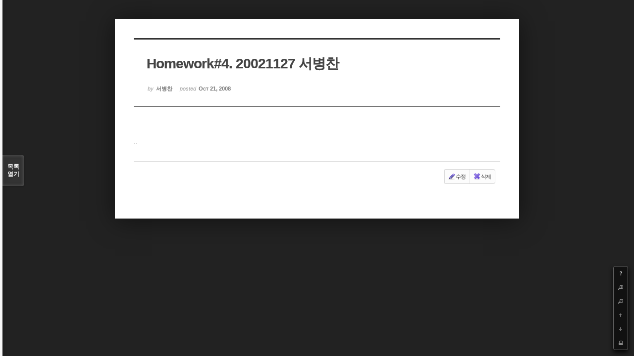

--- FILE ---
content_type: text/html; charset=UTF-8
request_url: https://cmse.postech.ac.kr/index.php?mid=lecture_numerical&sort_index=readed_count&order_type=desc&page=11&document_srl=1709&listStyle=viewer
body_size: 18263
content:
<!DOCTYPE html>
<html lang="ko">
<head>
<!-- META -->
<meta charset="utf-8">
<meta name="generator" content="Rhymix">
<meta http-equiv="X-UA-Compatible" content="IE=edge">
<meta name="csrf-token" content="" />
<!-- TITLE -->
<title>cmse.postech.ac.kr - Homework#4. 20021127 서병찬</title>
<!-- CSS -->
<link rel="stylesheet" href="/files/cache/assets/compiled/cc0b7fe2411e11dac9551e2976fdea8fc23f914e.rhymix.less.min.css?20201130172653" />
<link rel="stylesheet" href="/common/js/plugins/ui/jquery-ui.min.css?20200829234310" />
<link rel="stylesheet" href="/modules/board/skins/sketchbook5/css/board.css?20130220110530" />
<!--[if lt IE 9]><link rel="stylesheet" href="/modules/board/skins/sketchbook5/css/ie8.css?20130220110530" />
<![endif]-->
<!--[if IE 8]><link rel="stylesheet" href="/modules/board/skins/sketchbook5/css/ie8_wh.css" />
<![endif]-->
<link rel="stylesheet" href="/modules/board/skins/sketchbook5/css/print.css?20130220110530" media="print" />
<link rel="stylesheet" href="/modules/board/skins/sketchbook5/css/jquery.mCustomScrollbar.css?20130220110530" />
<!-- JS -->
<script src="/common/js/jquery-2.2.4.min.js?20200829234310"></script>
<script src="/files/cache/assets/minified/rhymix.min.js?20201130172653"></script>
<script src="/modules/board/tpl/js/board.js?20200829234310"></script>
<!-- RSS -->
<!-- ICONS AND OTHER LINKS -->
<link rel="canonical" href="https://cmse.postech.ac.kr/lecture_numerical/1709" /><link rel="shortcut icon" href="/files/attach/xeicon/favicon.ico?20130219214046" /><!-- OTHER HEADERS -->
<style type="text/css">
.bd,.bd input,.bd textarea,.bd select,.bd button,.bd table{font-family:'Segoe UI',Meiryo,'나눔고딕',NanumGothic,ng,'맑은 고딕','Malgun Gothic','돋움',Dotum,AppleGothic,sans-serif}
.bd em,.bd .color{color:#333333;}
.bd .shadow{text-shadow:1px 1px 1px ;}
.bd .bolder{color:#333333;text-shadow:2px 2px 4px ;}
.bd .bg_color{background-color:#333333;}
.bd .bg_f_color{background-color:#333333;background:-moz-linear-gradient(#FFF -50%,#333333 50%);background:-webkit-linear-gradient(#FFF -50%,#333333 50%);background:linear-gradient(to bottom,#FFF -50%,#333333 50%);}
.bd .border_color{border-color:#333333;}
.bd .bx_shadow{ -webkit-box-shadow:0 0 2px ;box-shadow:0 0 2px ;}
.viewer_with.on:before{background-color:#333333;box-shadow:0 0 2px #333333;}
#bd_zine.zine li:first-child,#bd_lst.common_notice tr:first-child td{margin-top:2px;border-top:1px solid #DDD}
</style>
<style type="text/css">
body{margin:0;padding:3% 0;background:#222;}
#bd .rd_trb,#trackback{display:none}
#nc_container{display:none}
</style><!-- COMMON JS VARIABLES -->
<script>
	var default_url = "https://cmse.postech.ac.kr/";
	var current_url = "https://cmse.postech.ac.kr/?mid=lecture_numerical&sort_index=readed_count&order_type=desc&page=11&document_srl=1709&listStyle=viewer";
	var request_uri = "https://cmse.postech.ac.kr/";
	var current_lang = xe.current_lang = "ko";
	var current_mid = "lecture_numerical";
	var http_port = null;
	var https_port = null;
	var enforce_ssl = true;
	var cookies_ssl = false;
	var ssl_actions = [];
	var xeVid = null;
</script>
</head>
<!-- BODY START -->
<body>
<!-- PAGE CONTENT -->
<!--#JSPLUGIN:ui-->
<script type="text/javascript">//<![CDATA[
var lang_type = 'ko';
var default_style = 'viewer';
var bdBubble,lstViewer,loginNo,bdFiles_type,bdImg_opt,bdImg_link,rd_nav_side;
var loginLang = '로그인 하시겠습니까?';
var loginUrl = '/index.php?mid=lecture_numerical&sort_index=readed_count&order_type=desc&page=11&document_srl=1709&listStyle=viewer&act=dispMemberLoginForm';
var loginNo = 1;
var bdImg_link = 0;
var rd_nav_side = 0;
//]]></script>
<div id="viewer" class="white viewer_style rd_nav_blk">
	<div id="bd" class="bd  use_bubble">
		<div id="rd_ie" class="ie8_only"><i class="tl"></i><i class="tc"></i><i class="tr"></i><i class="ml"></i><i class="mr"></i><i class="bl"></i><i class="bc"></i><i class="br"></i></div>
		<div class="rd rd_nav_style2 clear" style="padding:;">
	
	<div class="rd_hd clear" style="" data-url="https://cmse.postech.ac.kr/lecture_numerical/1709">
		
				
		<div class="blog v" style="text-align:;;">
			<div class="top_area ngeb np_18px" style="text-align:">
															</div>
			<h1 class="font ngeb" style=";-webkit-animation-name:rd_h1_v;-moz-animation-name:rd_h1_v;animation-name:rd_h1_v;">Homework#4. 20021127 서병찬</h1>						<div class="btm_area ngeb np_18px" style="text-align:"> 
								<span><small>by </small><b>서병찬</b></span>				<span title="2008.10.21 02:49"><small>posted </small><b class="date">Oct 21, 2008</b></span>															</div>
		</div>		
				
				
				
				
				<div class="rd_nav_side m_no">
			<div class="rd_nav img_tx fr m_btn_wrp">
	<div class="help bubble left m_no">
		<a class="text" href="#" onclick="jQuery(this).next().fadeToggle();return false">?</a>
		<div class="wrp">
			<div class="speech">
				<h4>단축키</h4>
				<p><strong><b class="ui-icon ui-icon-arrow-1-w"><span class="blind">Prev</span></b></strong>이전 문서</p>
				<p><strong><b class="ui-icon ui-icon-arrow-1-e"><span class="blind">Next</span></b></strong>다음 문서</p>
				<p><strong>ESC</strong>닫기</p>			</div>
			<i class="edge"></i>
			<i class="ie8_only bl"></i><i class="ie8_only br"></i>
		</div>
	</div>	<a class="tg_btn2 bubble m_no" href="#bd_font" title="글꼴 선택"><b>가</b><span class="arrow down"></span></a>	<a class="font_plus bubble" href="#" title="크게"><b class="ui-icon ui-icon-zoomin">+</b></a>
	<a class="font_minus bubble" href="#" title="작게"><b class="ui-icon ui-icon-zoomout">-</b></a>
		<a class="back_to bubble m_no" href="#bd" title="위로"><b class="ui-icon ui-icon-arrow-1-n">Up</b></a>
	<a class="back_to bubble m_no" href="#rd_end_1709" title="(목록) 아래로"><b class="ui-icon ui-icon-arrow-1-s">Down</b></a>
	<a class="comment back_to bubble if_viewer m_no" href="#comment" title="댓글로 가기"><b class="ui-icon ui-icon-comment">Comment</b></a>
	<a class="print_doc bubble m_no this" href="/index.php?mid=lecture_numerical&amp;sort_index=readed_count&amp;order_type=desc&amp;page=11&amp;document_srl=1709&amp;listStyle=viewer" title="인쇄"><b class="ui-icon ui-icon-print">Print</b></a>			</div>		</div>			</div>
	
		
	<div class="rd_body clear">
		
				
				
				<!--BeforeDocument(1709,0)--><div class="document_1709_0 xe_content">..</div><!--AfterDocument(1709,0)-->				
					</div>
	
	<div class="rd_ft">
		
				
		<div id="prev_next" class="clear">
					</div>		
				
						
				
				
		<div class="rd_ft_nav clear">
						
						
			<div class="rd_nav img_tx fr m_btn_wrp">
												<a class="edit" href="/index.php?mid=lecture_numerical&amp;sort_index=readed_count&amp;order_type=desc&amp;page=11&amp;document_srl=1709&amp;listStyle=viewer&amp;act=dispBoardWrite"><i class="ico_16px write"></i>수정</a>
				<a class="edit" href="/index.php?mid=lecture_numerical&amp;sort_index=readed_count&amp;order_type=desc&amp;page=11&amp;document_srl=1709&amp;listStyle=viewer&amp;act=dispBoardDelete"><i class="ico_16px delete"></i>삭제 </a>
							</div>					</div>
	</div>
	
		
	</div>
<hr id="rd_end_1709" class="rd_end clear" />		<div id="viewer_lst" class="">
			<button type="button" id="viewer_lst_tg" class="ngeb bg_color">목록<br /><span class="tx_open">열기</span><span class="tx_close">닫기</span></button>
			<h3 class="ui_font">Articles</h3>
			<div id="viewer_lst_scroll">
				<ul>
					<li>
						<a class="clear" href="/index.php?mid=lecture_numerical&amp;sort_index=readed_count&amp;order_type=desc&amp;page=11&amp;document_srl=1661&amp;listStyle=viewer">
														<span class="tl">HW3_이지산</span>
							<span class="meta"><strong>이지산</strong>2008.09.30 03:51</span>
						</a>
					</li><li>
						<a class="clear" href="/index.php?mid=lecture_numerical&amp;sort_index=readed_count&amp;order_type=desc&amp;page=11&amp;document_srl=1913&amp;listStyle=viewer">
														<span class="tl">HW#4_정혁재</span>
							<span class="meta"><strong>정혁재</strong>2009.09.21 23:41</span>
						</a>
					</li><li>
						<a class="clear" href="/index.php?mid=lecture_numerical&amp;sort_index=readed_count&amp;order_type=desc&amp;page=11&amp;document_srl=133145&amp;listStyle=viewer">
														<span class="tl">[HW#9] 하헌진</span>
							<span class="meta"><strong>하헌진</strong>2014.05.27 05:39</span>
						</a>
					</li><li>
						<a class="clear" href="/index.php?mid=lecture_numerical&amp;sort_index=readed_count&amp;order_type=desc&amp;page=11&amp;document_srl=1680&amp;listStyle=viewer">
														<span class="tl">HW4_이정훈</span>
							<span class="meta"><strong>이정훈</strong>2008.10.07 02:15</span>
						</a>
					</li><li>
						<a class="clear" href="/index.php?mid=lecture_numerical&amp;sort_index=readed_count&amp;order_type=desc&amp;page=11&amp;document_srl=1378&amp;listStyle=viewer">
														<span class="tl">숙제#7 상미분방정식 20031206 윤대원</span>
							<span class="meta"><strong>윤대원</strong>2006.11.16 17:56</span>
						</a>
					</li><li>
						<a class="clear" href="/index.php?mid=lecture_numerical&amp;sort_index=readed_count&amp;order_type=desc&amp;page=11&amp;document_srl=1554&amp;listStyle=viewer">
														<span class="tl">HW#6_김기수</span>
							<span class="meta"><strong>김기수</strong>2007.11.08 01:49</span>
						</a>
					</li><li>
						<a class="clear" href="/index.php?mid=lecture_numerical&amp;sort_index=readed_count&amp;order_type=desc&amp;page=11&amp;document_srl=133017&amp;listStyle=viewer">
														<span class="tl">[midterm] 김용민</span>
							<span class="meta"><strong>angbeat</strong>2014.04.29 08:09</span>
						</a>
					</li><li>
						<a class="clear" href="/index.php?mid=lecture_numerical&amp;sort_index=readed_count&amp;order_type=desc&amp;page=11&amp;document_srl=4093&amp;listStyle=viewer">
														<span class="tl">[공지] 과제 등록시 유의사항 外</span>
							<span class="meta"><strong>kimkikid</strong>2013.09.09 20:15</span>
						</a>
					</li><li>
						<a class="clear" href="/index.php?mid=lecture_numerical&amp;sort_index=readed_count&amp;order_type=desc&amp;page=11&amp;document_srl=3999&amp;listStyle=viewer">
														<span class="tl">[HW#2] 임석재</span>
							<span class="meta"><strong>임석재</strong>2013.09.05 20:44</span>
						</a>
					</li><li>
						<a class="clear" href="/index.php?mid=lecture_numerical&amp;sort_index=readed_count&amp;order_type=desc&amp;page=11&amp;document_srl=2072&amp;listStyle=viewer">
														<span class="tl">HW 2 과제</span>
							<span class="meta"><strong>도인환</strong>2012.09.11 10:49</span>
						</a>
					</li><li>
						<a class="clear" href="/index.php?mid=lecture_numerical&amp;sort_index=readed_count&amp;order_type=desc&amp;page=11&amp;document_srl=1721&amp;listStyle=viewer">
														<span class="tl">HW6_이정훈</span>
							<span class="meta"><strong>이정훈</strong>2008.11.06 02:12</span>
						</a>
					</li><li>
						<a class="clear" href="/index.php?mid=lecture_numerical&amp;sort_index=readed_count&amp;order_type=desc&amp;page=11&amp;document_srl=1340&amp;listStyle=viewer">
														<span class="tl">수치적분-20031206윤대원</span>
							<span class="meta"><strong>윤대원</strong>2006.11.01 17:52</span>
						</a>
					</li><li>
						<a class="clear" href="/index.php?mid=lecture_numerical&amp;sort_index=readed_count&amp;order_type=desc&amp;page=11&amp;document_srl=1624&amp;listStyle=viewer">
														<span class="tl">hw2 - 20061272이승석</span>
							<span class="meta"><strong>이승석</strong>2008.09.14 09:54</span>
						</a>
					</li><li>
						<a class="clear" href="/index.php?mid=lecture_numerical&amp;sort_index=readed_count&amp;order_type=desc&amp;page=11&amp;document_srl=1942&amp;listStyle=viewer">
														<span class="tl">숙제6번 및 중간 숙제에 대한 질문있습니다.<b>1</b></span>
							<span class="meta"><strong>김영광</strong>2009.10.08 20:06</span>
						</a>
					</li><li>
						<a class="clear" href="/index.php?mid=lecture_numerical&amp;sort_index=readed_count&amp;order_type=desc&amp;page=11&amp;document_srl=133681&amp;listStyle=viewer">
														<span class="tl">[HW#4]조규봉</span>
							<span class="meta"><strong>조규봉</strong>2015.03.31 00:00</span>
						</a>
					</li><li>
						<a class="clear" href="/index.php?mid=lecture_numerical&amp;sort_index=readed_count&amp;order_type=desc&amp;page=11&amp;document_srl=1616&amp;listStyle=viewer">
														<span class="tl">HW1 _ 이지산</span>
							<span class="meta"><strong>이지산</strong>2008.09.10 23:52</span>
						</a>
					</li><li>
						<a class="clear" href="/index.php?mid=lecture_numerical&amp;sort_index=readed_count&amp;order_type=desc&amp;page=11&amp;document_srl=1711&amp;listStyle=viewer">
														<span class="tl">HW5 _ 이지산</span>
							<span class="meta"><strong>이지산</strong>2008.10.21 04:18</span>
						</a>
					</li><li>
						<a class="clear" href="/index.php?mid=lecture_numerical&amp;sort_index=readed_count&amp;order_type=desc&amp;page=11&amp;document_srl=134033&amp;listStyle=viewer">
														<span class="tl">[HW#8] 설동혁</span>
							<span class="meta"><strong>설동혁</strong>2015.05.19 00:44</span>
						</a>
					</li><li>
						<a class="clear" href="/index.php?mid=lecture_numerical&amp;sort_index=readed_count&amp;order_type=desc&amp;page=11&amp;document_srl=1484&amp;listStyle=viewer">
														<span class="tl">1장숙제</span>
							<span class="meta"><strong>김기수</strong>2007.09.17 21:20</span>
						</a>
					</li><li>
						<a class="clear" href="/index.php?mid=lecture_numerical&amp;sort_index=readed_count&amp;order_type=desc&amp;page=11&amp;document_srl=1412&amp;listStyle=viewer">
														<span class="tl">[1차 final_term] Darken&#039;s Uphill Diffusion</span>
							<span class="meta"><strong>송양희</strong>2006.12.12 01:40</span>
						</a>
					</li>				</ul>
			</div>
			<div id="viewer_pn" class="bd_pg clear">
								 
				<a href="/index.php?mid=lecture_numerical&amp;sort_index=readed_count&amp;order_type=desc&amp;page=6&amp;document_srl=1709&amp;listStyle=viewer">6</a>								 
				<a href="/index.php?mid=lecture_numerical&amp;sort_index=readed_count&amp;order_type=desc&amp;page=7&amp;document_srl=1709&amp;listStyle=viewer">7</a>								 
				<a href="/index.php?mid=lecture_numerical&amp;sort_index=readed_count&amp;order_type=desc&amp;page=8&amp;document_srl=1709&amp;listStyle=viewer">8</a>								 
				<a href="/index.php?mid=lecture_numerical&amp;sort_index=readed_count&amp;order_type=desc&amp;page=9&amp;document_srl=1709&amp;listStyle=viewer">9</a>								 
				<a href="/index.php?mid=lecture_numerical&amp;sort_index=readed_count&amp;order_type=desc&amp;page=10&amp;document_srl=1709&amp;listStyle=viewer">10</a>								<strong class="this">11</strong> 
												 
				<a href="/index.php?mid=lecture_numerical&amp;sort_index=readed_count&amp;order_type=desc&amp;page=12&amp;document_srl=1709&amp;listStyle=viewer">12</a>								 
				<a href="/index.php?mid=lecture_numerical&amp;sort_index=readed_count&amp;order_type=desc&amp;page=13&amp;document_srl=1709&amp;listStyle=viewer">13</a>								 
				<a href="/index.php?mid=lecture_numerical&amp;sort_index=readed_count&amp;order_type=desc&amp;page=14&amp;document_srl=1709&amp;listStyle=viewer">14</a>								 
				<a href="/index.php?mid=lecture_numerical&amp;sort_index=readed_count&amp;order_type=desc&amp;page=15&amp;document_srl=1709&amp;listStyle=viewer">15</a>							</div>			<button type="button" class="tg_close2">X</button>
		</div>			<div id="install_ng2">
		<button type="button" class="tg_blur2"></button><button class="tg_close2">X</button>
		<h3>나눔글꼴 설치 안내</h3><br />
		<h4>이 PC에는 <b>나눔글꼴</b>이 설치되어 있지 않습니다.</h4>
		<p>이 사이트를 <b>나눔글꼴</b>로 보기 위해서는<br /><b>나눔글꼴</b>을 설치해야 합니다.</p>
		<a class="do btn_img" href="http://hangeul.naver.com" target="_blank"><span class="tx_ico_chk">✔</span> 설치</a>
		<a class="btn_img no close" href="#">취소</a>
		<button type="button" class="tg_blur2"></button>
	</div>	<p class="blind">Designed by sketchbooks.co.kr / sketchbook5 board skin</p>
</div>
<div class="fontcheckWrp">
	<div class="blind">
		<p id="fontcheck_ng3" style="font-family:'나눔고딕',NanumGothic,monospace,Verdana !important">Sketchbook5, 스케치북5</p>
		<p id="fontcheck_ng4" style="font-family:monospace,Verdana !important">Sketchbook5, 스케치북5</p>
	</div>	<div class="blind">
		<p id="fontcheck_np1" style="font-family:'나눔손글씨 펜','Nanum Pen Script',np,monospace,Verdana !important">Sketchbook5, 스케치북5</p>
		<p id="fontcheck_np2" style="font-family:monospace,Verdana !important">Sketchbook5, 스케치북5</p>
	</div> 
</div></div><!-- ETC -->
<div id="rhymix_waiting" class="wfsr" data-message="서버에 요청 중입니다. 잠시만 기다려 주십시오..."></div><div id="rhymix_alert"></div>
<div id="rhymix_debug_panel"></div>
<div id="rhymix_debug_button"></div>
<!-- BODY JS -->
<script src="/files/cache/js_filter_compiled/d046d1841b9c79c545b82d3be892699d.ko.compiled.js?20201130173128"></script>
<script src="/files/cache/js_filter_compiled/1bdc15d63816408b99f674eb6a6ffcea.ko.compiled.js?20201130173128"></script>
<script src="/files/cache/js_filter_compiled/9b007ee9f2af763bb3d35e4fb16498e9.ko.compiled.js?20201130173128"></script>
<script src="/addons/autolink/autolink.js?20200829234310"></script>
<script src="/common/js/plugins/ui/jquery-ui.min.js?20200829234310"></script>
<script src="/common/js/plugins/ui/rx_datepicker.js?20200829234310"></script>
<script src="/modules/board/skins/sketchbook5/js/board.js?20130220110530"></script>
<script src="/modules/board/skins/sketchbook5/js/viewer.js?20130220110530"></script>
<script src="/modules/board/skins/sketchbook5/js/jquery.mousewheel.min.js?20130220110530"></script>
<script src="/modules/board/skins/sketchbook5/js/jquery.mCustomScrollbar.min.js?20130220110530"></script>
</body>
</html>


--- FILE ---
content_type: text/css
request_url: https://cmse.postech.ac.kr/modules/board/skins/sketchbook5/css/board.css?20130220110530
body_size: 62013
content:
@charset "utf-8";
/* Reset */
.bd,.bd input,.bd textarea,.bd select,.bd button,.bd table{font-size:12px;line-height:1.5}
.bd{color:#444}
.bd em{font-style:normal}
.bd a{text-decoration:none;color:#333;-ms-transition:all .4s;-moz-transition:all .4s;-webkit-transition:all .4s;transition:all .4s;*cursor:pointer}
.bd a:hover{text-decoration:underline;color:#000}
.bd fieldset{margin:0;padding:0;border:0}
.bd label{cursor:pointer}
.fl{float:left}
.fr{float:right}
.bd,.bd .clear{display:block;position:relative;clear:both;*zoom:1}
.bd .clear:after{content:"";display:block;clear:both}
.bd hr.clear{margin:0;border:0;*border:1px solid transparent;*margin:-.8em 0}
.blind{overflow:hidden;position:absolute;top:0;left:0;width:0;height:0;padding:0;font-size:0;line-height:0}
.bd_tb{width:100%;border:0;border-spacing:0;*border-collapse:collapse}

/* Common */
/* Button, Form, Select, Textarea */
.bd .btn,.bd textarea,.bd .itx,.exForm input{-ms-transition:border .4s,background .4s;-moz-transition:border .4s,background .4s;-webkit-transition:border .4s,background .4s;transition:border .4s,background .4s;*zoom:1}
.bd button{padding:0;border:0;background:none;cursor:pointer}
.bd .btn,.bd .btn_img,.exForm input[type=button]{display:inline-block;position:relative;margin:1px;padding:5px 20px;background:#F3F3F3 url(../img/ie/btn.png) repeat-x;background:-moz-linear-gradient(top,#FFF,#F3F3F3);background:-webkit-gradient(linear,0% 0%,0% 100%,from(#FFF),to(#F3F3F3));background:linear-gradient(to bottom,#FFF 0%,#F3F3F3 100%);border:1px solid;border-color:#CCC #C6C6C6 #C3C3C3 #CCC;border-radius:3px;line-height:16px;white-space:nowrap;cursor:pointer;text-decoration:none !important;text-align:center;text-shadow:0 1px 0 #FFF;-webkit-box-shadow:inset 0 0 1px 1px #FFF,0 1px 1px rgba(0,0,0,.1);box-shadow:inset 0 0 1px 1px #FFF,0 1px 1px rgba(0,0,0,.1);*display:inline;*zoom:1}
.bd .btn_img{padding:5px 15px 5px 10px;font-size:11px;border-color:#CCC;background:#FCFCFC;letter-spacing:-1px;-webkit-box-shadow:none;box-shadow:none}
.bd .btn_img.no{padding:5px 18px}
.bd .btn.blue{font-weight:bold;color:#FFF;text-shadow:0 1px 0 #000;border-color:#669 !important;-webkit-box-shadow:0 1px 1px rgba(0,0,0,.1);box-shadow:0 1px 1px rgba(0,0,0,.1);background:#55B url(../img/ie/btn_blue.gif) repeat-x;background:-moz-linear-gradient(top,#77C,#55B);background:-webkit-gradient(linear,0% 0%,0% 100%,from(#77C),to(#55B));background:linear-gradient(to bottom,#77C 0%,#55B 100%)}
.bd .btn:hover,.bd .btn:focus,.bd .btn_img:hover,.bd .btn_img:focus{border-color:#AAA;-webkit-box-shadow:0 1px 4px #CCC;box-shadow:0 1px 4px #CCC}
.bd .itx,.exForm input,.bd select{display:inline-block;padding:4px;background:#FAFAFA;border-radius:3px;border:1px solid;border-color:#BBB #DDD #DDD #BBB}
.bd .itx,.exForm input{margin:1px}
.bd .itx{height:18px;line-height:18px}
.bd .itx_wrp{position:relative}
.bd .itx_wrp label{position:absolute;top:-1px;left:8px;cursor:pointer;*top:10px}
.bd textarea{margin:0;padding:0;overflow:auto;border:1px solid;border-color:#CCC #DDD #DDD #CCC;border-radius:3px;-webkit-box-shadow:inset 1px 1px 3px #EEE;box-shadow:inset 1px 1px 3px #EEE}
.bd .itx:hover,.bd .itx:focus,.exForm input:hover,.exForm input:focus,.bd textarea:hover,.bd textarea:focus{background-color:#FFF;border-color:#AAA}
/* Bg */
.bd .bg_f_f9{background:#F9F9F9 url(../img/ie/bg_f_f9.gif) repeat-x;background:-moz-linear-gradient(top,#FFF,#F9F9F9);background:-webkit-gradient(linear,0% 0%,0% 100%,from(#FFF),to(#F9F9F9));background:linear-gradient(to bottom,#FFF 0%,#F9F9F9 100%)}
/* Arrow */
.bd .arrow{display:inline-block;margin:1px 3px;border-left:3px solid transparent;border-right:3px solid transparent;*height:3px;*vertical-align:middle}
.bd .arrow.up{border-bottom:3px solid #666}
.bd .arrow.down{border-top:3px solid #666}
/* Icon */
.bd .ico_16px,.bd .ico_24px,.bd .ico_32px,.bd .ico_sns,.bd .ui-icon{display:inline-block;width:16px;height:16px;overflow:hidden;font-size:0;line-height:0;vertical-align:top;text-indent:-100px;-ms-transition:all .3s;-moz-transition:all .3s;-webkit-transition:all .3s;transition:all .3s;*text-indent:0}
.bd.hover_effect a:hover .ico_16px,.bd.hover_effect a:focus .ico_16px,.bd.hover_effect a:hover .ico_24px,.bd.hover_effect a:focus .ico_24px,.bd.hover_effect a:hover .ico_sns,.bd.hover_effect a:focus .ico_sns,.bd.hover_effect a:hover .ui-icon,.bd.hover_effect a:focus .ui-icon{-ms-transform:rotate(360deg);-moz-transform:rotate(360deg);-webkit-transform:rotate(360deg);transform:rotate(360deg)}
.bd .ico_16px{background-image:url(../img/white/ico_16px.png);background-repeat:no-repeat}
.bd .ico_16px.reply{background-position:0 -32px}
.bd .ico_16px.search{background-position:0 -64px}
.bd .ico_16px.write{background-position:0 -96px}
.bd .ico_16px.setup{background-position:0 -128px}
.bd .ico_16px.delete{background-position:0 -160px}
.bd .ico_16px.re{background-position:0 -192px}
.bd .ico_16px.home{background-position:0 -224px}
.bd .ico_16px.facebook{background-position:0 -256px}
.bd .ico_16px.twitter{background-position:0 -288px}
.bd .ico_16px.me2day{background-position:0 -320px}
.bd .ico_16px.yozm{background-position:0 -352px}
.bd .ico_16px.list{background-position:0 -384px}
.bd .ico_16px.re,.bd .ico_16px.facebook,.bd .ico_16px.twitter,.bd .ico_16px.me2day,.bd .ico_16px.yozm{background-image:url(../img/white/ico_16px.png) !important}
.bd .ico_24px{width:24px;height:24px;background-image:url(../img/ico_24px.png)}
.bd .ico_32px{width:32px;height:32px;background-image:url(../img/white/ico_32px.png)}
.bd .ico_32px.deco2{background-position:0 -64px}
.bd .ico_sns{width:29px;height:29px;margin:1px;background-image:url(../img/sns.png)}
.bd .ico_sns.facebook{background-position:0 -29px}
.bd .ico_sns.me2day{background-position:0 -58px}
.bd .ico_sns.yozm{background-position:0 -87px}
.bd .ico_sns.kakao{background-position:0 -116px}
/* Jquery UI */
.bd .ui-icon{background-image:url(../../../../../common/js/plugins/ui/images/ui-icons_888888_256x240.png)}
/* Toggle */
.tg_cnt2{display:none}
.tg_blur2,.blur{position:absolute;top:0;left:0;border:0;background:none;width:1px;height:1px;overflow:hidden}
.bd .tg_close2{position:absolute;top:0;right:10px;border:0;background:transparent;font:20px Tahoma;color:#999;cursor:pointer}
/* Bubble */
.bubble{position:relative}
.bubble .wrp{display:none;position:absolute;left:50%;bottom:100%;z-index:100;margin:8px 0;font-size:11px;background:#FFF;border:1px solid #999;border-radius:5px;white-space:nowrap;-webkit-box-shadow:1px 1px 3px rgba(0,0,0,.2);box-shadow:1px 1px 3px rgba(0,0,0,.2);*text-decoration:none}
.bubble .speech{display:block;padding:3px 6px;font-weight:normal;line-height:1.5em;text-decoration:none}
.bubble .edge{display:block;position:absolute;bottom:-6px;left:50%;width:9px;height:6px;margin-left:-5px;background-image:url(../img/white/edge.png);background-repeat:no-repeat}
.bubble.right .wrp{top:0;left:100%;bottom:auto;margin:0 8px}
.bubble.right .edge{top:50%;left:-1px;bottom:auto;width:6px;height:9px;margin-top:-5px;background-position:0 -32px}
.bubble.btm .wrp{top:100%;bottom:auto}
.bubble.btm .edge{top:-6px;bottom:auto;background-position:0 -64px}
.bubble.left .wrp,.rd_nav_side .wrp{top:0;right:100%;bottom:auto;left:auto;margin:0 8px}
.bubble.left .edge,.rd_nav_side .edge{top:50%;right:-6px;bottom:auto;left:auto;width:6px;height:9px;margin-top:-5px;background-position:0 -96px}
/* Menu */
.bd .img_tx a{font-size:11px;line-height:16px;letter-spacing:-1px;text-decoration:none;*cursor:pointer}
/* Text Image */
.bd .tx_ico_chk{display:inline-block;padding:0 3px;font:bold 12px/10px Arial;color:#77A;-webkit-box-shadow:0 4px 5px -4px #669;box-shadow:0 4px 5px -4px #669}
.bd .tx_ico_circ{display:inline-block;width:1.2em;height:1.2em;border-radius:2em;line-height:1.2em;text-align:center;text-decoration:none !important;color:#FFF;opacity:.75}
.bd .tx_ico_circ:hover{opacity:1}
/* Font */
.fontcheckWrp p{float:left;font-size:72px}
.bd.ui_font,.bd .ui_font,.no_img,.tx_ico_circ{font-family:'Segoe UI',Meiryo,'나눔고딕',NanumGothic,ng,'맑은 고딕','Malgun Gothic',Tahoma,AppleGothic,sans-serif}
.bd.tahoma,.bd .tahoma{font-family:Tahoma,AppleGothic,sans-serif}
.bd.ng,.bd .ng{font-family:'나눔고딕',NanumGothic,ng,Tahoma,AppleGothic,sans-serif}
.bd.window_font,.bd .window_font{font-family:'Segoe UI',Meiryo,'맑은 고딕','Malgun Gothic',Tahoma,AppleGothic,sans-serif}
.bd .ngeb{font-weight:bold;font-family:'Segoe UI',Meiryo,'나눔고딕 ExtraBold','NanumGothic ExtraBold',ngeb,'맑은 고딕','Malgun Gothic','나눔고딕',NanumGothic,ng,'Trebuchet MS','돋움',dotum,AppleGothic,sans-serif;*font-family:'나눔고딕 ExtraBold','NanumGothic ExtraBold','맑은 고딕','Malgun Gothic','나눔고딕',NanumGothic,ng,'Trebuchet MS'}
.bd .nmeb{font-weight:bold;font-family:'나눔명조 ExtraBold','NanumMyeongjo ExtraBold',nmeb,'나눔명조',NanumMyeongjo,nm,'Times New Roman',Times,serif}
.bd .np{font-family:'Nanum Pen Script','나눔손글씨 펜',np,'휴먼편지체','Times New Roman',Times,serif}
/* NanumPen */
.use_np .np{font-size:1.3em}
.use_np .np .np_18px,.use_np .np.np_18px{font-size:1.5em}
.use_np .rd_hd .board .np h1{font-weight:normal}

/* Header */
.bd_hd{padding:3px 0 15px}
.small_lst_btn .bd_hd{padding-right:82px}
.small_lst_btn.select_lst_cloud .bd_hd{padding-right:105px}
/* Breadcrumb */
.bd_bc{font-size:11px;color:#999}
.bd_bc a{display:inline-block;padding:0 4px;color:#444}
.bd_bc em{font-weight:bold}
/* Setting */
.bd_set a{float:left;padding:1px 6px;font-size:11px;line-height:16px;text-decoration:none !important;color:#555}
.bd_set a b{margin-right:1px}
.bd_set .bg_f_f9{min-width:55px;margin:-3px 0 -3px 18px;padding:3px 14px 3px 11px;border-width:1px;border-style:solid;border-color:#DDD #CCC #BBB #D6D6D6;border-radius:3px;letter-spacing:-1px;text-align:center;color:#666;text-shadow:0 1px 0 #FFF;-webkit-box-shadow:0 1px 1px rgba(0,0,0,.1);box-shadow:0 1px 1px rgba(0,0,0,.1)}
.bd_set em{position:relative;top:1px;font:bold 13px/1em Arial}
.bd_set .font_select{position:relative}
.bd_set .font_select b{font-size:14px;font-family:"Times New Roman",Times,serif;position:relative\9;top:1px\9}
.bd_set .font_select #bd_font{right:0;left:auto;top:30px\9}
.bd_set .iCheck{margin:0;vertical-align:middle}
#viewer_with{margin-right:12px}
#viewer_with strong{font-weight:normal}
#viewer_with.on:before{content:"";display:block;position:absolute;bottom:0px;left:4px;width:95%;height:2px;opacity:.7}
#viewer_with em{display:none;filter:alpha(opacity=70);opacity:.7}
#viewer_with.on em{display:inline-block}
#viewer_with .wrp{width:226px;white-space:normal;text-align:center}
.bd_font{position:relative;margin:-3px 0 -3px 18px;font-size:11px;line-height:22px}
.bd .bd_font a{text-decoration:none}
.bd_font .select{display:inline-block;width:84px;height:22px;border:1px solid #CCC;border-radius:3px;background:#FFF;*cursor:pointer}
.bd_font b{padding:0 4px 0 6px;font:bold 12px 'Times New Roman',Times,serif}
.bd_font strong{font-weight:normal}
.bd_font .arrow{position:absolute;top:10px;right:4px}
#bd_font{display:none;position:absolute;z-index:20;top:24px;left:1px;width:84px;background:#FFF}
#bd_font ul{list-style:none;margin:0;padding:0}
#bd_font li{position:relative;margin:-1px;padding-left:18px;border:1px solid #DDD;line-height:20px;*zoom:1}
#bd_font li:hover{z-index:30;border-color:#CCC;background:#F6F6F6}
#bd_font a{float:none;padding:0;-webkit-box-shadow:none;box-shadow:none}
#bd_font em{display:none;position:absolute;top:0;left:5px;font:11px Arial}
#bd_font .on em{display:block}
#install_ng2{display:none;position:absolute;top:50px;left:50%;z-index:100;width:280px;margin-left:-151px;padding:30px;border:1px solid #CCC;border-radius:8px;text-align:center;background:#FFF;-webkit-box-shadow:0 0 6px rgba(0,0,0,.1);box-shadow:0 0 6px rgba(0,0,0,.1)}
#install_ng2 a{margin:3px}
#install_ng2 p{padding:15px 0}
#install_ng2 b{font-size:1.1em;color:#2AAE1E}
#install_ng2 .close{padding:5px 20px;background:#FFF}
/* Title */
.bd_tl{float:left;margin:4px 16px 28px;text-shadow:0 1px 0 rgba(0,0,0,.05);*padding-bottom:24px}
.bd_tl h1,.bd_tl h2{margin:0;padding:0 20px;font-size:16px;line-height:22px}
.bd_tl a{float:left;text-decoration:none;color:#555}
.bd_tl i{display:block;position:absolute;top:0;left:0;width:12px;height:22px;border-radius:2px}
.bd_tl h2{margin-top:2px;font-size:11px;line-height:11px;color:#888}
.bd_tl h2 i{height:12px;filter:alpha(opacity=70);opacity:.7}
/* Search */
#faq_srch{display:none;float:left;margin:2px 1px 20px;padding:2px;background:#FAFAFA;border:1px solid #CCC;border-radius:5px;-webkit-box-shadow:0 1px 1px rgba(0,0,0,.1);box-shadow:0 1px 1px rgba(0,0,0,.1);*height:36px}
#faq_srch .itx_wrp{width:50%}
#faq_srch.m_srch .itx_wrp{width:100%}
#faq_srch .itx{width:100%;height:22px;background:#FFF}
#faq_srch .select{width:auto}
#faq_srch select{padding:1px 0;background:none;border:0}
#faq_srch .btn{height:32px;margin-left:13px}
#faq_srch.clear{display:block;float:none;margin-bottom:30px;padding:25px;border-radius:8px}
#faq_srch.clear .itx_wrp{width:100%}
/* List Style */
.cnb_n_list{position:relative}
.small_lst_btn .cnb_n_list{position:static}
.lst_btn{position:absolute;top:8px;right:10px;background:#FFF}
.small_lst_btn .lst_btn{top:0;right:0}
.small_lst_btn1 .lst_btn{display:none}
.lst_btn ul{list-style:none;margin:0;padding:0}
.lst_btn li{float:left}
.lst_btn a{display:block;margin-left:-1px;padding:6px;border:1px solid #BBB;opacity:.5;filter:alpha(opacity=50);background-image:url(../img/blank.gif);*text-decoration:none !important}
.small_lst_btn .lst_btn a{padding:5px}
.lst_btn li:first-child a{border-radius:3px 0 0 3px;*margin:0}
.lst_btn li:last-child a{border-radius:0 3px 3px 0}
.lst_btn a:hover,.lst_btn a:focus,.lst_btn .on a{-webkit-box-shadow:0 0 5px rgba(0,0,0,.2);box-shadow:0 0 5px rgba(0,0,0,.2);filter:alpha(opacity=100);opacity:1}
.lst_btn b{display:block;overflow:hidden;width:11px;height:0;padding-top:11px;background:url(../img/white/list_style.png) no-repeat}
.lst_btn .zine b{background-position:-11px 0}
.lst_btn .gall b{background-position:-22px 0}
.lst_btn .cloud b{background-position:-33px 0}

/* Category List */
.bd_cnb{position:relative}
.bd_cnb ul{list-style:none;margin:0;padding:0}
.bd_cnb li{float:left;position:relative}
.bd_cnb a{display:block;text-decoration:none !important;white-space:nowrap;*zoom:1}
.bd_cnb .a1{position:relative;height:23px;margin:1px;padding:3px 10px;font-weight:bold;color:#777;border:1px dashed transparent;line-height:23px}
.bd_cnb .a1.on,.bd_cnb .a1:hover,.bd_cnb .a1:focus{border:1px dashed #888;border-radius:100% 70%;background:#FFF;color:#333;text-shadow:0 1px 0 rgba(0,0,0,.1)}
.bd_cnb .a1:active,.bd_cnb .a1.on{border:1px solid;border-color:#BBB #888 #777 #AAA;-webkit-box-shadow:inset -1px -1px 2px #FFF,inset 1px 1px 3px rgba(0,0,0,.1),1px 1px 3px rgba(0,0,0,.1);box-shadow:inset -1px -1px 2px #FFF,inset 1px 1px 3px rgba(0,0,0,.1),1px 1px 3px rgba(0,0,0,.1)}
.bd_cnb .a1.on{margin:1px 0;padding:3px 11px}
.bd_cnb .a1.on:before{content:"";display:block;position:absolute;top:-2px;left:-2px;width:100%;height:100%;padding:1px;border:1px solid;border-color:#CCC #BBB #AAA;border-radius:80% 100%}
.bd_cnb ul ul{display:none;position:absolute;white-space:nowrap}
.bd_cnb .li2{float:none;display:inline-block;margin:0 6px}
.bd_cnb .li2 a{color:#888}
.bd_cnb .li2.on a,.bd_cnb .li2 a:hover,.bd_cnb .li2 a:focus{font-weight:bold;color:#222}
.bd_cnb small,.cTab small{padding-left:1px;font:10px Tahoma;color:#777}
#cnbMore{visibility:hidden;float:right}
#cnbMore a{margin:7px 0px 7px 5px;padding:1px 1px 0;border:1px solid;border-color:#AAA;border-radius:4px;background:#FFF;line-height:16px}
#cnbMore i{-moz-transition:none;-webkit-transition:none;transition:none}
.bd_cnb .hidden{display:none}
.bd_cnb.open .hidden{display:block;visibility:visible}
/* Gradation Style */
.bd_cnb{margin:0 1px 1px;padding:0 0 0 58px;border:1px solid #DDD;border-radius:5px;background:#FFF;-webkit-box-shadow:0 1px 1px #AAA;box-shadow:0 1px 1px #AAA}
.bd_cnb .bg_f_f9{overflow:hidden;height:33px;padding:3px 90px 3px 11px;border-left:1px solid #CCC;border-radius:4px;-webkit-box-shadow:-1px 0 2px #DDD;box-shadow:-1px 0 2px #DDD}
.bd_cnb.open .bg_f_f9{height:auto}
.select_lst_cloud .bd_cnb .bg_f_f9{padding-right:114px}
.if_lst_btn .bd_cnb .bg_f_f9{padding-right:5px}
.bd_cnb .bubble:after{content:"";display:block;clear:both}
.bd_cnb a.home{position:absolute;top:0;left:0;width:64px;height:100%;*min-height:39px}
.bd_cnb i.home{position:absolute;top:50%;left:50%;margin:-8px -11px}
#bdCnb ul.wrp{bottom:26px;left:-5px;z-index:10;padding:5px;font-size:11px}
#bdCnb ul.flip{top:28px;right:-8px;bottom:auto;left:auto;white-space:normal;text-align:center}
#bdCnb ul.wrp .edge{display:block;position:absolute;left:0;bottom:-8px;width:100%;height:8px;background:url(../img/white/edge.png) no-repeat 24px 0}
#bdCnb ul.flip .edge{top:-6px;left:5px;background-position:50% -64px}
/* Tab Style */
.bd .cTab{position:relative;margin:0 1px 40px;padding:0;border-bottom:1px solid #AAA}
.bd .cTab li{float:left;list-style:none;margin-right:-1px;border:1px solid #DDD;border-top:0;border-bottom:0;background:#FDFDFD}
.bd .cTab li.on{margin:-1px 0 -1px 1px;border:1px solid #AAA;border-top:0;border-bottom:1px solid #FFF;background:transparent}
.bd .cTab li.home{margin-left:0}
.bd .cTab li a{position:relative;top:-1px;border-top:1px solid #DDD;float:left;height:25px;line-height:25px;padding:0 20px;color:#888;text-decoration:none}
.bd .cTab li.on a{padding-top:1px;font-weight:bold;color:#000;border-top:1px solid #AAA}
.bd .cTab ul{display:none;position:absolute;bottom:-30px;left:0;overflow:hidden;margin:0;padding:0;white-space:nowrap}
.bd .cTab li.on ul{display:block}
.bd .cTab li.on ul li{position:relative;left:1px;float:none;display:inline;margin:0;padding:0 15px;border:0;border-right:1px solid #DDD;background:none}
.bd .cTab li.on ul li a{border:0;top:0;float:none;line-height:none;padding:0;font-weight:normal}
.bd .cTab li.on ul li.on_ a{font-weight:bold;color:#000}

/* List Bottom */
.btm_mn{position:relative;margin-top:-1px;padding:10px 10px 0;border-top:1px solid #CCC}
#bd_srch_btm{display:inline}
#bd_srch_btm_itx{position:absolute;top:0;left:0;width:100%;height:100%;border:0;background:none;cursor:pointer}
#bd_srch_btm label{display:inline;position:static}
#bd_srch_btm.on .itx_wrp{width:140px;overflow:visible\9 !important}
.on #bd_srch_btm_itx{width:136px;padding-left:4px;cursor:auto;line-height:28px\9}
#bd_srch_btm.on .search{position:absolute;top:5px;right:5px}
#bd_srch_btm.on label{visibility:hidden !important}
#bd_srch_btm .select{display:none;height:18px;padding:4px}
#bd_srch_btm select{margin:0;padding:0;border:0;background:#FCFCFC}
#bd_srch_btm .bg_f_f9{padding:5px 15px;border:1px solid #BBB}
#bd_srch_btm.on .select{display:inline-block;*display:inline;*zoom:1}
/* Pagnation */
.bd_pg{padding:20px 0;text-align:center}
.bd_pg a,.bd_pg strong{display:inline-block;min-width:12px;height:24px;margin:-1px;padding:0 6px;border:1px solid transparent;border-radius:2px;font:bold 12px/2em Tahoma;letter-spacing:-1px;*display:inline;*zoom:1}
.bd_pg a{color:#999;text-decoration:none !important}
.bd_pg .this,.bd_pg a:hover,.bd_pg a:focus{background:#F9F9F9;border-color:#AAA;color:#555}
.bd_pg .frst_last{color:#555}
.bd_pg .direction{margin:0 5px;color:#555;letter-spacing:0;font-weight:normal}
.bd_pg strong.direction{color:#999}
#go_page{left:-58px;width:140px;border-color:#AAA;*vertical-align:top}
#go_page .itx,#go_page .btn{margin:8px 5px;padding:1px 8px;text-align:center;font-size:11px}
#go_page .itx{width:32px}

/* Read */
.rd{margin:0 auto;padding:0 15px}
/* Read Header */
.rd_hd{margin-bottom:60px}
.rd_hd .top_area{text-shadow:0 1px 0 rgba(0,0,0,.08)}
.rd_hd .btm_area span,.rd_hd .board .cate{padding:0 6px;font-size:11px;color:#777}
.rd_hd b{letter-spacing:0}
.rd_hd small{color:#AAA}
/* Board Style */
.rd_hd .board .top_area{padding:11px;border-top:1px solid #CCC;border-bottom:1px solid #CCC;background:#FCFCFC;line-height:1.5em;white-space:nowrap}
.rd_hd .board h1{overflow:hidden;text-overflow:ellipsis;margin:0;padding:0 8px;font-size:12px}
.rd_hd .board .img{width:68px;height:68px;margin:4px 0 4px 6px;padding:3px;border:1px solid #DDD;background:#FFF}
.rd_hd .board .btm_area{border-bottom:1px solid #EEE}
.rd_hd .board .side{display:inline-block;padding:8px}
.rd_hd .board .side.fr{*margin-top:-34px}
.rd_hd .board .btm_area span{letter-spacing:-1px}
.rd_hd .board b{padding-left:2px;color:#666}
.rd_hd .board .link{padding:0 8px;font-size:10px;color:#999}
.rd_hd .board .nick{padding:0 8px;font-size:11px}
.rd_hd .board .date{font-weight:normal;letter-spacing:0 !important}
.rd_hd .xe_v3 .top_area{margin:0 1px 1px;border:1px solid #DDD;border-radius:5px;-webkit-box-shadow:0 1px 1px #AAA;box-shadow:0 1px 1px #AAA}
.rd_hd .xe_v3 .btm_area{margin:0 3px;background:#F9F9F9}
/* Blog Style */
.rd_hd .blog{padding:12px 3%;border-top:3px solid #333;border-bottom:1px solid #666}
.rd_hd .blog.v2{border-top:1px solid #333;border-bottom:0}
.rd_hd .blog.v3{border:10px solid #EEE}
.rd_hd .blog.v4{padding:0;border:0}
.rd_hd .blog h1{margin:.85em 4px 1em;font-size:2.3em;line-height:1;letter-spacing:-1px;-webkit-text-stroke:.25px;-webkit-animation-duration:2s;-webkit-animation-timing-function:ease-in-out;-moz-animation-duration:2s;-moz-animation-timing-function:ease-in-out;animation-duration:2s;animation-timing-function:ease-in-out}
@-webkit-keyframes rd_h1_v{
0%{opacity:0}
50%{opacity:1}
}
@-moz-keyframes rd_h1_v{
0%{opacity:0}
50%{opacity:1}
}
@keyframes rd_h1_v{
0%{opacity:0}
50%{opacity:1}
}
@-webkit-keyframes rd_h1_v2{
0%{opacity:0}
50%{-webkit-transform:rotateX(0deg)}
100%{-webkit-transform:rotateX(360deg)}
}
@-moz-keyframes rd_h1_v2{
0%{opacity:0}
50%{-webkit-transform:rotateX(0deg)}
100%{-webkit-transform:rotateX(360deg)}
}
@keyframes rd_h1_v2{
0%{opacity:0}
50%{-webkit-transform:rotateX(0deg)}
100%{-webkit-transform:rotateX(360deg)}
}
.rd_hd .blog small{padding-right:2px;font-weight:normal;font-style:italic;font-size:11px}
.rd_hd .blog .top_area span{display:inline-block;padding:16px 6px 0;*display:inline;*zoom:1}
.rd_hd .blog .btm_area span{display:inline-block;padding:0 6px 16px;text-shadow:0 1px 0 rgba(0,0,0,.08);*display:inline;*zoom:1}
.rd_preview{margin:20px 6px;font-size:11px;color:#888}
.rd_hd .blog .date{font-variant:small-caps;font-size:1em}
.rd_hd .btm_area.nmeb span{font-size:1em}
.rd_hd .blog .np b{font-weight:normal}

/* Read Navi */
.bd .rd_nav{position:relative;margin:15px 10px 0;*zoom:1;*clear:both}
.rd_nav_style2 .rd_nav,.rd_nav_side .rd_nav{border:1px solid #D3D3D3;border-radius:4px;background:#FCFCFC}
.rd_nav a{float:left;padding:6px}
.rd_nav a:hover,.rd_nav a:focus{position:relative;z-index:10}
.rd_nav_style2 .rd_nav a:hover,.rd_nav_style2 .rd_nav a:focus{-webkit-box-shadow:0 0 6px #999;box-shadow:0 0 6px #999}
.rd_nav_style2 .rd_nav .edit{padding-right:8px;border-left:1px solid #DDD}
.rd_nav .bubble:hover .wrp,.rd_nav .bubble:focus .wrp{display:block}
.rd_nav .text{display:inline-block;width:16px;font-weight:bold;font-family:Georgia,'Times New Roman',Times,serif;text-align:center;color:#999;*display:inline;*zoom:1}
.rd_nav .help{float:left;cursor:help}
.rd_nav .help .wrp{margin-top:-23px;padding:3px}
#viewer .rd_nav .help .wrp{margin-top:-32px}
.rd_nav .help h4{margin:0 0 4px}
.rd_nav .help p{margin:2px 0}
.rd_nav .help strong{display:inline-block;width:28px;margin-right:6px;background:#EEE;border:1px solid #DDD;border-radius:4px;text-align:center}
.rd_nav .tg_btn2{padding:6px 1px 6px 5px;font-size:10px;color:#666}
.rd_nav .tg_btn2 .arrow{border-top-color:#888}
.rd_nav_side{position:absolute;z-index:100;right:0}
.rd_nav_side .rd_nav{display:none;position:fixed;bottom:12px;width:28px;margin:0}
.rd_nav_side .edit,.rd_nav_side .files,.rd_nav_side .action,.rd_nav_side .tg_btn2{display:none}
.rd_nav_tx{line-height:16px;letter-spacing:-1px}
.bd_hd .rd_nav{margin:0;*clear:none}
.bd_hd .rd_nav a{padding:2px 6px 0;-webkit-box-shadow:none;box-shadow:none}
.bd_hd .rd_nav .tg_btn2{padding:2px 1px 0 6px}
.bd_hd .rd_nav .help .wrp{top:100%;left:auto;right:auto;margin:8px 0 0 -34px}
.bd_hd .rd_nav .help .edge{top:-6px;right:auto;left:50%;width:9px;height:6px;margin-top:0;background-position:0 -64px}
#viewer .rd_nav_side .rd_nav{display:block !important;right:12px}
.rd_nav_blk .rd_nav_side .rd_nav{border-color:#666;background:#111;-webkit-box-shadow:0 5px 10px rgba(0,0,0,.9);box-shadow:0 5px 10px rgba(0,0,0,.9)}
.rd_nav_blk .rd_nav_side a{color:#DDD}
.rd_nav_blk .rd_nav_side .wrp{background:#000;color:#DDD}
.rd_nav_blk .rd_nav_side .edge{background-image:url(../img/black/edge.png)}
.rd_nav_blk .rd_nav_side .help strong{background:#222;border-color:#666}

/* Read Body */
.rd_body{margin-bottom:30px}
.xe_content{word-wrap:break-word}
.rd_gallery img{margin:5px}
/* Tag */
.rd_tag{padding:30px 0 0 50px}
.rd_tag div{float:left;margin:4px 0 2px -50px;padding:0 5px 0 7px;font:10px/12px 'Courier New',Courier,Tahoma;letter-spacing:-1px;color:#FFF;border:1px solid;border-radius:3px 7px 7px 3px;opacity:.8}
.rd_tag ul{margin:0;padding:0}
.rd_tag li{display:inline-block;padding-right:6px;font-size:11px;line-height:20px;*display:inline;*zoom:1}
.rd li:last-child .comma{display:none}

/* Read Footer */
/* Sign */
.rd_sign{position:relative;width:86%;max-width:780px;margin:0 auto 30px;padding:14px 19px;background:#FCFCFC;border:1px solid #DDD;border-radius:7px;box-shadow:0 1px 9px -3px rgba(0,0,0,.1)}
.rd_sign h4{position:relative;margin:0 0 6px;font-size:13px;color:#666}
.rd_sign .tx_ico_circ{margin-right:6px}
.rd_sign .img{width:60px;height:60px;margin:5px 20px 5px 0;border:1px solid #CCC}
.rd_sign .get_sign{word-wrap:break-word;font-size:11px;line-height:1.6em;color:#888}
/* Prev-Next */
#prev_next{padding-bottom:35px}
#prev_next p{margin:0}
#prev_next a{max-width:50%;text-decoration:none}
#prev_next .fl .wrp{left:-10px}
#prev_next .fr .wrp{left:auto;right:-10px}
#prev_next .wrp{max-width:280px;margin:-2px -2px 8px}
#prev_next b{overflow:hidden;text-overflow:ellipsis;font-weight:normal}
#prev_next .link{margin:0 6px;font-weight:bold}
#prev_next img{max-width:240px;max-height:240px;height:auto}
.prev_next .speech{padding:9px;font-size:11px;letter-spacing:0;text-align:center}
.prev_next .speech b{display:block;margin:4px 0;font-weight:normal}
.prev_next .speech span{color:#777}
.prev_next small{padding-left:5px;color:#AAA}
#viewer #prev_next{display:block !important;position:fixed;top:50%;left:0;z-index:20;width:100%;padding:0}
#viewer #prev_next div{position:relative;max-width:740px;margin:-32px auto;padding:0 96px}
#viewer #prev_next a{position:absolute}
#viewer #prev_next .wrp{left:100%}
#viewer #prev_next .fr .wrp{left:auto;right:100%}
#viewer #prev_next .fl{left:-46px}
#viewer #prev_next .fr{right:-46px}
#viewer #prev_next p{display:none}
#prev_next .tx_arrow{display:none;width:64px;font-style:normal;font-size:64px;line-height:1;text-align:center;color:#888;-ms-transition:color .4s;-moz-transition:color .4s;-webkit-transition:color .4s;transition:color .4s}
#viewer #prev_next .tx_arrow{display:block}
#prev_next a:hover .tx_arrow,#prev_next a:focus .tx_arrow,.viewer_style2 #prev_next .tx_arrow{color:#CCC}
.viewer_style2 #prev_next a:hover .tx_arrow,.viewer_style2 #prev_next a:focus .tx_arrow{color:#666}
/* Vote */
.rd_vote{padding-bottom:30px;text-align:center}
.bd .rd_vote a{display:inline-block;width:46px;height:46px;margin:0 6px;text-decoration:none;border-radius:2px}
.rd_vote a.blamed{border:2px solid #BBB;color:#AAA}
.rd_vote b{display:block;padding-top:7px;font:bold 17px/1 Arial}
.rd_vote p{margin:0;font-weight:bold;font-size:11px}
/* SNS */
.bd .to_sns.big{padding:0 15px 30px;text-align:center}
.bd .to_sns.small{padding:6px}
.bd .to_sns .fl{margin:3px}
.bd .to_sns a{letter-spacing:0;text-decoration:none}
.bd .to_sns strong{font-weight:normal}
.bd .to_sns .bubble strong{display:none}
/* File, Trackback, Etc */
.rd_fnt,.rd_ft_nav{border-top:1px solid #DDD}
.bd .rd_fnt{font-size:11px}
.fnt_count{font-weight:normal;font-size:12px}
.rd_fnt b{font:bold 12px/17px Tahoma}
.rd_file th,.rd_file td{padding:8px 12px}
.rd_file th{padding-right:0;white-space:nowrap}
.rd_file td{width:100%}
.rd_file ul{list-style:none;float:left;margin:0;padding:0}
.rd_file li{float:left;padding:2px 8px 2px 0}
.rd_file .wrp{font-size:10px}
.rd_hd .rd_file{margin:-1px 0;border-bottom:1px solid #DDD}
.rd_hd .rd_file th{padding-left:15px}
.rd_file a,.rd_trb .link{color:#666}
.rd_trb{padding:10px 12px;background:#FCFCFC}
.rd_trb a{margin-right:16px}
.rd_ft_nav{padding-bottom:32px}
.rd_ft .fdb_lst{border:0}

/* FeedBack */
.bd .profile{float:left;width:50px;height:50px;line-height:50px;padding:2px;font-size:32px;border:1px solid #DDD}
.fdb_lst_wrp{margin-bottom:50px;*zoom:1}
.fdb_lst_wrp.fdb_v2{padding:10px;background:#F3F3F3;border:1px solid #E6E6E6}
.fdb_lst{position:relative;*zoom:1}
.fdb_lst_ul{list-style:none;margin:0;padding:0}
.fdb_v2 .fdb_lst{padding:52px 20px 12px;background:#FFF;border:1px solid #E6E6E6}
.fdb_tag{position:relative;z-index:10;margin:-1px;padding:10px 16px;font-size:11px;border-top:1px solid #CCC;border-bottom:1px solid #CCC;background:#FCFCFC;*zoom:1}
.fdb_tag b{font-size:12px}
.fdb_tag .cmt_pg{float:right;*margin-top:-1.5em}
.fdb_tag .cmt_pg a,.fdb_tag .cmt_pg .this{padding:0 3px}
.fdb_tag .cmt_pg .this{font-size:12px;text-decoration:underline}
.fdb_tag .cmt_pg span{display:none}
.cmt_wrt_btm .fdb_tag{border:1px solid #CCC;border-radius:5px}
.bd .nametag{position:absolute;top:10px;left:-22px;background:#FFF;text-decoration:none !important;*cursor:pointer}
.bd .nametag strong{display:block;height:28px;padding:0 15px;font-size:14px;line-height:28px;letter-spacing:-1px;border-radius:2px;color:#FFF;filter:alpha(opacity=60);opacity:.6}
.bd .nametag b{font-size:16px}
.cmt_editor_tl,.editor_select{position:relative;margin-bottom:10px}
.cmt_editor_tl em{position:absolute;bottom:-1px;left:5px;font:bold 17px sans-serif;opacity:.8}
.cmt_editor_tl strong{padding-left:24px;text-shadow:0 0 1px rgba(0,0,0,.2)}
.editor_select{font-size:11px}
#editor_select{display:none;margin-left:-40px;padding:4px 8px}
#editor_select a{display:block;text-decoration:none}
#editor_select em{visibility:hidden}
#editor_select .on em,#editor_select a:hover em{visibility:visible}
.cmt_editor{margin-bottom:32px;padding:12px 16px 20px;background:#FCFCFC;border:1px solid #DDD;border-bottom-color:#CCC;border-radius:8px;box-shadow:0 1px 3px -1px rgba(0,0,0,.1);*zoom:1}
.fdb_v2 .cmt_editor{clear:both;margin-bottom:10px;padding:0;border:0;background:none;box-shadow:none}
.fdb_itm{position:relative;margin:-1px 0;padding:12px 12px 16px 88px;border-top:1px solid #EEE;border-bottom:1px solid #EEE;transition:background .5s;-moz-transition:background .5s;-webkit-transition:background .5s;*zoom:1}
.fdb_v2 .fdb_itm{padding-left:72px;border-bottom:0}
.fdb_v2 .fdb_itm:first-child{margin-top:30px}
.cmt_wrt_btm .fdb_itm:first-child{margin-top:0;border:0}
.fdb_nav_btm .fdb_itm{padding-bottom:15px}
.trb_lst h4{margin:0 0 6px}
.fdb_v2 .fdb_itm.re{margin-bottom:12px;padding:12px 12px 12px 80px;border:1px solid #EEE;border-radius:4px}
.fdb_v2 .fdb_itm.bg1{background:#FAFAFA}
.fdb_itm.re:hover{background:none}
.ico_16px.re{position:absolute;top:16px;left:-10px}
.ico_16px.rere{top:6px;left:-12px}
.fdb_v2 .ico_16px.re{top:8px;left:-24px}
.fdb_v2 .ico_16px.rere{top:18px;left:-22px}
.fdb_itm .profile{margin-left:-72px}
.fdb_v2 .fdb_itm.re .profile{margin-left:-68px}
.fdb_itm .meta{margin-bottom:8px}
.fdb_itm .meta a{font-weight:bold;color:#444}
.fdb_itm .meta .date{padding:0 12px;font-size:11px;color:#888}
.fdb_nav{position:absolute;top:12px;right:8px}
.fdb_nav_btm .fdb_nav{position:static;margin:4px -4px -4px;text-align:right}
.fdb_nav a{display:inline-block;overflow:hidden;height:1px;padding:0 4px;-moz-transition:-moz-transform .5s;-webkit-transition:-webkit-transform .5s;transition:transform .5s}
.fdb_nav_btm .vote{display:block !important;position:absolute;top:12px;right:8px}
.fdb_itm .vote a{height:auto !important;font-weight:bold;font-size:13px;color:#BBB;opacity:1}
.fdb_itm .vote b{font-size:16px}
.fdb_itm .fdb_nav_ico{font-size:14px;color:#BBB}
.fdb_itm:hover .fdb_nav a,.fdb_nav a:focus,.fdb_nav_btm .re_comment{height:auto !important}
.fdb_itm:hover .vote{display:none}
.trb_lst .fdb_itm,.no_profile .fdb_itm{padding:12px !important}
.no_profile .fdb_nav{top:12px}
.no_profile .fdb_nav_btm .vote{top:12px;right:8px}
.no_profile .fdb_nav_btm .fdb_nav{margin:5px -5px -4px}
.fdb_itm .meta .tg_btn2{font-weight:normal;font-size:11px;color:#666}
.cmt_files{position:relative;display:block;margin:10px 0 15px;padding:10px;border:1px solid #DDD}
.cmt_files ul{margin:0;padding:0;list-style:none}
.cmt_files li{display:inline;margin-left:8px}
.bd .cmt_files a{font-weight:normal;font-size:11px}
.cmt_files .speech{font-size:10px}
.cmt_files .tg_close2{font:11px/16px Tahoma}

/* Write */
.bd_wrt_main{padding:15px;background:#F3F3F3;border:1px solid #DDD;border-radius:10px}
.bd_wrt_hd .itx{width:100%}
.bd_wrt .tag{clear:both;margin:0 -1px}
.bd_wrt .tag .itx{width:82%}
.opt_chk,.edit_opt{margin-top:8px}
.opt_chk *{vertical-align:middle}
.opt_chk .section{display:inline;margin-right:12px}
.opt_chk label{margin-right:8px}
.opt_chk input{margin:0}
.edit_opt .n_p{width:15%;margin:4px 0}
.edit_opt .m_h{width:23%;margin:4px 0}
.edit_opt .btn{margin:4px 0}
.fdb_lst .opt_chk{margin:0 0 0 4px;font-size:11px}
.fdb_lst .edit_opt .itx{margin:4px 0}
.sns_wrt,.bd_wrt .regist{position:relative;margin-top:12px;padding:12px 0;text-align:center;border-top:1px solid #CCC}
.sns_wrt{padding:0;text-align:left}
.bd_wrt .regist .btn{padding:8px 16px}
.bd_wrt .regist .blue{margin-left:16px;padding:8px 24px}
.bd_wrt .regist .cancle{position:absolute;right:0}
.simple_wrt{position:relative;margin:0 60px;*zoom:1}
.simple_wrt .profile{position:absolute;top:0;left:-60px}
.simple_wrt .text{margin-right:2px}
.simple_wrt textarea,.cmt_disable{display:block;width:100% !important;min-height:54px}
.simple_wrt .btn{position:absolute;top:0;right:-60px;width:56px;height:56px;line-height:54px;margin:0;padding:0}
.cmt_disable{border:1px solid #CCC;border-radius:2px;background:#FFF;text-decoration:none !important}
.cmt_disable p{margin:.5%;font-size:11px;color:#999}
/* Recomment */
#re_cmt{display:none;margin:15px -2px 0;padding:15px 2px 0;border-top:1px solid #EEE}
#re_cmt .close{margin-left:15px}
#re_cmt .cmt_editor_tl{margin-bottom:15px}
#re_cmt .cmt_editor_tl strong{padding-left:4px}
#re_cmt .ico_16px.re{position:static}
#re_cmt .simple_wrt{margin:0}
#re_cmt .edit_opt{margin:8px 0 0}
#re_cmt .btn_img{margin:5px -2px}
/* Color Box */
.bd_wrt .color_wrp{position:relative;float:left;margin-right:16px}
.bd_wrt .color_wrp .fff{position:absolute;width:79px;height:22px;margin:2px;background:#FFF;border-radius:3px}
.bd_wrt .color_wrp label{top:4px}
#title_color{position:relative;bottom:-1px;width:72px;height:14px;padding:4px;margin-right:2px;border:1px solid #BBB;border-radius:3px}
/* Editor fix */
.get_editor{margin:12px 0}
.get_editor a{-ms-transition:none;-moz-transition:none;-webkit-transition:none;transition:none}
.bd .xpress-editor select{font-size:12px;margin:0;padding:0;border-radius:0}
/* Daum Editor temp */
.tx-attach-top .btn{margin:0;padding:3px 9px;line-height:15px}

/* Context */
.secretMessage{margin:20px;text-align:center}
.rd_body .secretMessage{margin:0 0 40px;padding:20px 0 40px;border-bottom:1px solid #CCC}
.cmt_line{padding:20px;text-align:center}
.context_data{clear:both;padding:12px 24px;background:#F9F9F9;border-top:2px solid #666}
.secretMessage h3,.context_data h3,.context_data p{margin:12px 0}
.context_data p.author strong{font-weight:normal}
.context_message{text-align:center;border-top:2px solid #666}
.context_message h1{font-size:1.3em;margin:1.6em}
.context_message .btnArea{margin:20px;text-align:center}
.context_message .btn{margin:6px;padding:8px 28px}

/* Extra Var */
.et_vars{display:none;margin-bottom:20px;border:1px solid #DDD;border-bottom-color:#CCC}
.et_vars th,.et_vars td{padding:7px 16px;border-top:1px solid #DDD;word-break:break-all;word-wrap:break-word}
.et_vars tr:first-child th,.et_vars tr:first-child td{border-top:0}
.et_vars th{padding:7px 24px;border-right:1px solid #DDD;white-space:nowrap}
.et_vars tr.bg1{background:#F6F6F6}
.et_vars td{width:100%;text-align:left}
.et_vars .bg1 td{background:rgba(255,255,255,.7);background:url(../img/ie/wh_op7.png)}
.rd_hd .et_vars{position:relative;margin-top:-1px;border-width:1px 0}
/* Extra Form */
.bd .exForm{background:#FFF;border:1px solid #DDD;border-top:0;width:100%}
.exForm caption{padding:8px 4px 2px;text-align:left;font-size:13px}
.exForm th,.exForm td{border:0;border-top:1px solid #DDD}
.exForm th{text-align:left;padding:0 12px;border-right:1px solid #DDD;white-space:nowrap}
.exForm td{color:#666;padding:6px}
.exForm .text,.exForm .email_address,.exForm .homepage,.exForm .address,.exForm textarea{width:94%}
.exForm .tel{width:40px}
.exForm .date{width:120px}
.exForm textarea{padding:4px}
.exForm p{margin:2px 0 0 0;font-size:11px}
.exForm ul{list-style:none;margin:0;padding:0}
.exForm li{display:inline}
.exForm li input{margin:0 4px 0 0;vertical-align:middle}
.exForm li label{margin:0 15px 0 0;vertical-align:middle}

/* List Style */
.bd_lst{clear:both;margin:0;padding:0;list-style:none;*zoom:1}
#bd_lst td,#bd_zine li{border-bottom:1px solid #EEE}
#bd_lst .notice td,#bd_zine li.notice,#bd_lst .select,#bd_lst tbody tr:hover{background:#F9F9F9;border-color:#DDD}
#bd_lst.common_notice{margin-top:0;padding:0 2px}
.bd_lst input[type=checkbox]{position:relative;z-index:30}
.bd .no_doc{clear:both;padding:20px;text-align:center}
.bd .attached_image{display:inline-block;width:12px;height:11px;background:url(../../../../document/tpl/icons/image.gif);vertical-align:middle;*display:inline;*zoom:1}
.bd .replyNum,.bd .trackbackNum{margin-left:4px;font:bold 11px Tahoma;white-space:nowrap}
#bd .replyNum{color:#C66}
#bd .trackbackNum{color:#39C}
#bd.fdb_count .replyNum,#bd.fdb_count .trackbackNum{padding:1px 5px 2px;border-radius:2px;font-weight:normal;text-decoration:none;color:#FFF}
#bd.fdb_count .replyNum{background:#BBB}
#bd.fdb_count .trackbackNum{background:#666}
.fdb_count #bd_lst .replyNum,.fdb_count #bd_lst .trackbackNum{float:left;margin:1px 8px 0 0}
.fdb_count2 #bd_lst .replyNum,.fdb_count2 #bd_lst .trackbackNum{float:right;margin:1px 0 0 4px}
/* Thumb */
.no_img{display:block;overflow:hidden;position:relative;margin:0 auto;background:#F3F3F3;font-weight:bold;font-size:1.1em;color:#CCC;text-align:center;white-space:nowrap}
.tmb_wrp{display:inline-block;position:relative;margin:0 auto;*display:inline;*zoom:1}
.tmb_wrp img.tmb{display:block;position:relative;margin:0 auto;background:#FFF}
.tmb_wrp .loading{background:url(../img/white/loading.gif) no-repeat 50% 50%}
.bd_lst.img_load .tmb_wrp{display:block;visibility:hidden}
.bd_lst.img_load .fin_load{display:none;visibility:visible}
.bd_lst.img_load2 .tmb_wrp .tmb,.bd_lst.img_load2 .fin_load2 .loading{display:none}
.bd_lst.img_load2 .fin_load2 .tmb{display:block !important;*display:inline !important}
.tmb_wrp .fixed{display:block;position:absolute;color:#EEE}
.tmb_wrp a{top:0;left:0;width:100%;height:100%;text-decoration:none !important;background-image:url(../img/blank.gif);*cursor:pointer}
.tmb_wrp .info_wrp{display:block;position:relative;overflow:hidden;height:100%}
.tmb_wrp .info{display:block;width:100%;height:100%;font-size:11px;line-height:1.5;background:url(../img/ie/blk_op5.png);background:rgba(0,0,0,.5)}
.tmb_wrp .info.st,.tmb_wrp .info.st1{filter:alpha(opacity=0);opacity:0}
.tmb_wrp .info.st2{top:-100%}
.tmb_wrp .info.st3{left:-100%}
.tmb_wrp .info.st4{top:-100%;left:-100%}
.tmb_wrp a:focus .info{position:static !important;opacity:1 !important}
.tmb_wrp .padding{padding:6%}
.tmb_wrp .info{display:block;position:relative;white-space:nowrap;text-align:left;line-height:1.4em;color:#EEE;color:rgba(255,255,255,.9)}
.tmb_wrp .info span{display:block}
.tmb_wrp .tl{display:block;padding-bottom:7px;font-size:12px;line-height:14px;white-space:normal;letter-spacing:-1px;color:#FFF}
.tmb_wrp .ribbon{display:block;position:absolute;top:-1px;left:-1px;width:60px;height:60px;background:url(../img/ribbon/default.png);font-size:11px;text-align:center;color:#FFF;text-shadow:0 1px 1px rgba(0,0,0,.3)}
.tmb_wrp .ribbon i{display:block;overflow:hidden;position:relative;font-style:normal;line-height:1;text-overflow:ellipsis;color:#FFF}
.tmb_wrp .ribbon .date{width:24px;padding:5px;text-transform:uppercase}
.tmb_wrp .ribbon .cate{white-space:normal}
.tmb_wrp .ribbon b{font-size:16px;font-family:"Times New Roman",Times,serif}
.tmb_wrp .ribbon small{display:block}
.tmb_wrp .nnu i{width:36px;height:36px;padding:0 !important;font-size:10px;line-height:36px}
.ribbon_v .ribbon.nnu{width:60px;height:60px;text-transform:capitalize}
.ribbon_v .ribbon.new{background:url(../img/ribbon/new.png)}
.ribbon_v .ribbon.nnu.new i{font-weight:bold;font-size:11px;text-transform:uppercase}
.ribbon_v .ribbon.notice{background:url(../img/ribbon/notice.png)}
.ribbon_v .ribbon.update{background:url(../img/ribbon/update.png)}
.ribbon_v .ribbon i{padding:4px 24px 4px 0;white-space:nowrap}
.ribbon_v2 .ribbon{right:-1px;left:auto;width:auto;height:auto;max-width:80%;background:#837df4;border:1px solid #837df4;-webkit-box-shadow:0 1px 1px rgba(0,0,0,.3);box-shadow:0 1px 1px rgba(0,0,0,.3)}
.ribbon_v2 .ribbon.new{background:#F33;border-color:#F33}
.ribbon_v2 .ribbon.notice{background:#36F;border-color:#36F}
.ribbon_v2 .ribbon.update{background:#FA0;border-color:#FA0}
.ribbon_v2 .ribbon:before{content:"";display:block;position:absolute;top:0;left:0;width:100%;height:100%;background:-webkit-gradient(linear,0% 0%,0% 100%,from(rgba(255,255,255,.2)),to(rgba(0,0,0,.01)));-webkit-box-shadow:inset 0 0 1px rgba(255,255,255,.4);box-shadow:inset 0 0 1px rgba(255,255,255,.4)}
.ribbon_v2 .ribbon i{padding:4px 6px}

/* Normal */
#bd_lst{margin-top:25px}
#bd_lst th,#bd_lst td{padding:8px 12px;font-size:11px;text-align:center;white-space:nowrap}
#bd_lst th{color:#666;text-shadow:0 0 1px rgba(0,0,0,.1);border-top:1px solid #CCC;border-bottom:1px solid #BBB;-webkit-box-shadow:inset 0 -1px 0 #FFF;box-shadow:inset 0 -1px 0 #FFF}
#bd_lst td,#bd_lst .hx:visited{color:#555}
#bd_lst .cate{padding:8px;color:#666}
#bd_lst .title{padding-right:6px;width:100%}
#bd_lst td.title{text-align:left;font-size:12px;white-space:normal;word-break:break-all}
.bd_lst td.title a{color:#222}
#bd_lst .title img{vertical-align:middle}
#bd_lst .wrp{left:0;margin-left:0 !important;white-space:normal}
#bd_lst .edge{left:20%}
#bd_lst .speech{min-width:240px;padding:6px}
#bd_lst .wrp img{display:block;margin:0 auto;padding:7px}
#bd_lst .only_img .speech{display:none}
#bd_lst .cate span,#bd_lst .author span,#bd_lst .last_post small{display:block;overflow:hidden;max-width:90px;text-overflow:ellipsis;word-wrap:normal\9}
#bd_lst .last_post{line-height:12px}
#bd_lst .extraimages{margin-left:2px;white-space:nowrap}
#bd_lst .link_url{text-align:left}

/* Webzine */
#bd_zine li{position:relative;margin:0 auto;word-break:break-all;word-wrap:break-word}
#bd_zine.zine li{clear:both;margin:0 2px;padding:16px 8px 16px 16px;*zoom:1}
#bd_zine.zine2 li{padding-left:118px}
#bd_zine.zine li:after{content:"";display:block;clear:both}
#bd_zine .hx,#bd_zine .notice a{display:block;position:absolute;top:-2px;left:-2px;width:100%;height:100%;border:2px solid transparent;background-image:url(../img/blank.gif);text-decoration:none}
#bd_zine .big_date{float:left;margin-left:-90px;text-align:center;white-space:nowrap}
#bd_zine .dd{font:bold 42px/48px Tahoma;letter-spacing:-2px}
#bd_zine .mmyy{font:bold 14px/22px Tahoma;letter-spacing:-1px;color:#777}
#bd_zine .yy{font-weight:normal}
#bd_zine .hh{letter-spacing:-1px;color:#888}
#bd_zine .tmb_wrp{text-align:center;-ms-transition:all .4s;-moz-transition:all .4s;-webkit-transition:all .4s;transition:all .4s}
#bd_zine.zine .tmb_wrp{float:left}
#bd_zine.zine .tmb_wrp img,#bd_zine .no_img{border:1px solid #DDD}
#bd_zine h3{margin:0;font-size:15px;letter-spacing:-1px;color:#444;text-shadow:0 1px 0 #F9F3C9}
#bd_zine .cnt{margin-top:8px;font-size:11px}
#bd_zine .info{color:#888}
#bd_zine .info b{padding-left:4px;color:#666}
#bd_zine.zine .info{font-size:11px;line-height:11px}
#bd_zine.zine .info .itm{display:inline-block;margin:8px 7px 0 0;padding-right:9px;border-right:1px solid #DDD;*display:inline;*zoom:1}
#bd_zine.zine .info .itm:last-child{border:0}
#bd_zine.card li{float:left;line-height:1.4em;padding:9px;background:#FFF;border:1px solid #DDD;border-bottom-color:#BBB}
#bd_zine.card2 li{padding:10px;background:transparent;border:0;-webkit-box-shadow:none;box-shadow:none}
#bd_zine.card .hx,#bd_zine.card .notice a{border-style:solid;border-radius:5px}
#bd_zine.card .tmb_wrp{width:100%}
#bd_zine.card h3{margin-top:1.2em;font-size:12px;letter-spacing:0}
#bd_zine.card .cnt{margin-top:1em}
#bd_zine.card .info{margin-top:.8em;font-size:10px;line-height:1.4}
#bd_zine.card .info b{padding:0 4px 0 3px;font-weight:normal}

/* Gallery */
#tmb_lst{padding:24px 0;text-align:center}
#tmb_lst li{position:relative;display:inline-block;vertical-align:top;*display:inline;*zoom:1}
#tmb_lst .tmb_wrp{border:1px solid #DDD}
#tmb_lst .bg,#tmb_lst .bg2{display:block;top:0;left:0;width:100%;height:100%}
#tmb_lst .bg2{background:#FFF}
#tmb_lst .bg:before,#tmb_lst .bg:after{content:"";position:absolute;bottom:15px;left:5px;width:50%;height:20%;max-width:300px;border:0;-webkit-box-shadow:0 15px 10px rgba(0,0,0,.7);box-shadow:0 15px 10px rgba(0,0,0,.7);-ms-transform:rotate(-3deg);-webkit-transform:rotate(-3deg);-moz-transform:rotate(-3deg);transform:rotate(-3deg)}
#tmb_lst .bg:after{right:5px;left:auto;-ms-transform:rotate(3deg);-webkit-transform:rotate(3deg);-moz-transform:rotate(3deg);transform:rotate(3deg)}
#tmb_lst .tmb_wrp .trans_window{bottom:0;right:0;margin:7%;padding:1px 6px;font-size:10px;background:url(../img/ie/blk_op7.png)\9;background:rgba(0,0,0,.7);border:1px solid #222;border-radius:2px}
#tmb_lst .deco1{top:-12px;left:-12px}
#tmb_lst .deco2{bottom:-12px;right:-12px}
#tmb_lst .deco{top:-15px;left:50%;width:90px;height:30px;margin-left:-45px;background:url(../img/deco/tape.png) center no-repeat}
#tmb_lst .deco3{background-image:url(../img/deco/tape.png)}
#tmb_lst p{overflow:hidden;margin:10px;max-height:3.6em;line-height:1.2em;text-overflow:ellipsis}
#tmb_lst p b{font-weight:normal;font-size:11px}
#tmb_lst.frame_style .tmb_wrp{padding:5%;-webkit-box-shadow:0 1px 1px rgba(0,0,0,.2);box-shadow:0 1px 1px rgba(0,0,0,.2)}
#tmb_lst .frame_tl{position:relative;margin:12px 0 0;white-space:nowrap;text-align:left}
#tmb_lst .select .info{top:0;left:0;opacity:1}

/* Cloud Gallery */
#cloud_gall{margin:0 auto}
#cloud_gall a{display:block;position:absolute !important;top:50%;left:50%;z-index:1;padding:16px 16px 32px;border:1px solid;border-color:#EEE #E9E9E9 #DDD;background:#FFF;-webkit-box-shadow:inset -2px -16px 32px -8px rgba(0,0,0,.03),2px 3px 10px -3px #000;box-shadow:inset -2px -16px 32px -4px rgba(0,0,0,.03),2px 4px 11px -4px #000;text-decoration:none;-ms-transition:-ms-transform .5s;-moz-transition:-moz-transform .5s;-webkit-transition:-webkit-transform .5s;transition:transform .5s}
#cloud_gall .tmb{border:1px solid;border-color:#F3F3F3 #DDD #DDD #F3F3F3}
#cloud_gall .date{position:absolute;bottom:8px;right:16px;font-size:1.2em;line-height:1;color:#FFF}
#cloud_gall .ico_32px{position:absolute;background-image:url(../img/white/ico_32px.png) !important}
#cloud_gall .deco1{top:-10px;left:-10px}
#cloud_gall .deco2{bottom:-10px;right:-10px}
#cloud_gall em{display:block;margin:8px 0 -12px;white-space:nowrap;overflow:hidden;text-overflow:ellipsis}
#cloud_gall.no_rd{padding:32px 0}
#cloud_gall.no_rd a{float:left;margin:12px}
#cloud_gall.no_rt a{-ms-transform:rotate(0deg) !important;-moz-transform:rotate(0deg) !important;-webkit-transform:rotate(0deg) !important;transform:rotate(0deg) !important}
#cloud_gall a:hover,#cloud_gall a:focus{z-index:100 !important;-ms-transform:scale(1.5) rotate(0) !important;-moz-transform:scale(1.5) rotate(0) !important;-webkit-transform:scale(1.5) rotate(0) !important;transform:scale(1.5) rotate(0) !important}
#cloud_gall.no_rd a:hover,#cloud_gall.no_rd a:focus{-ms-transform:scale(1.1) rotate(0) !important;-moz-transform:scale(1.1) rotate(0) !important;-webkit-transform:scale(1.1) rotate(0) !important;transform:scale(1.1) rotate(0) !important}
#cloud_btn{float:right;position:relative;z-index:100;margin:8px}
#cloud_btn button{display:inline-block;margin-left:2px;padding:2px 6px;font-weight:bold;font-size:10px;color:#999;background:#EEE;border:1px solid #DDD;border-radius:4px}
#cloud_btn button.off{color:#FFF;background:#999;border-color:#666}

/* Guestbook */
#guestbook .sum{margin:0 20px 15px;padding-left:30px;font:bold 15px Tahoma;background:url(../img/ico_24px.png) no-repeat 0 -48px}
#guestbook .sum a{color:#999}
#guestbook .sum em{font-size:20px}
#guestbook .bd_wrt_main{margin:0 20px 30px}
#guestbook .bd_wrt_main textarea{min-width:100%;height:126px}
#guestbook .bd_wrt_main .opt_chk{margin-bottom:12px;font-size:11px}
#guestbook .bd_wrt_main .simple_wrt{margin:0}
.guest_itm{padding:20px 0 0 112px;border-top:2px dashed #EEE}
.guest_profile .img{width:60px;height:60px;margin-left:-90px;line-height:60px}
.guest_meta{margin-bottom:15px}
.guest_meta a{font-weight:bold;color:#444}
.guest_meta .date{padding:0 15px;color:#888}
.ico_secret{margin-left:8px;padding:2px 6px;border-radius:3px;background:#999;font-size:.8em;color:#FFF}
.guest_itm_nav{padding:5px 15px 15px}
.guest_itm_nav em{position:relative;top:1px;padding:0 1px 0 4px;font-weight:bold}
.guest_itm:hover .fdb_nav a{height:auto !important}
#guestbook .guest_cmt{margin:0 0 20px -24px;background:#FAFAFA;border:1px solid #EEE;border-radius:10px}
#guestbook .fdb_itm{padding:15px 15px 15px 85px;border:0;border-bottom:1px solid #EEE}
#guestbook .fdb_itm:first-child{margin:0}
#guestbook .fdb_itm.re{margin:0;background:none;border-bottom:1px dashed #DDD;border-radius:0}
#guestbook .no_profile .fdb_itm{padding-left:15px}
#guestbook .ico_16px.re{top:20px;left:-5px}
#guestbook .cmt_editor{margin:15px 15px 25px}
#guestbook .fdb_itm .fdb_nav{margin-right:-5px}

/* Blog */
.rd_blog{margin:0 1px 60px;padding:4%;background:#FFF;border-radius:4px;-webkit-box-shadow:0 1px 4px rgba(0,0,0,.5);box-shadow:0 1px 4px rgba(0,0,0,.5)}
.rd_blog.no_style{margin:0 1px;padding:0 2%;background:none;border-radius:0;-webkit-box-shadow:none;box-shadow:none}
.rd_blog .fdb_lst_wrp{margin-bottom:0}

/* FAQ */
#faq .li{padding:14px 0 14px 60px;border-top:1px solid #EEE;color:#666;*zoom:1}
#faq .li:hover,#faq .show,#faq .notice{background:#FCFCFC}
#faq .q{display:block;font-size:13px;text-decoration:none;cursor:pointer}
#faq .mark{display:block;position:absolute;top:12px;left:16px;width:22px;height:22px;border:1px solid #DDD;border-radius:5px;background:#F9F9F9 url(../img/ie/bg_f_f9.gif) repeat-x;background:-moz-linear-gradient(top,#FFF,#EEE);background:-webkit-gradient(linear,0% 0%,0% 100%,from(#FFF),to(#EEE));background:linear-gradient(to bottom,#FFF 0%,#EEE 100%);text-align:center;line-height:22px;-webkit-box-shadow:0 1px 3px rgba(0,0,0,.1);box-shadow:0 1px 3px rgba(0,0,0,.1);color:#ff8484;text-shadow:0 1px 0 #ff3d3d}
#faq .article .mark{font:bold 16px Arial,Helvetica,sans-serif}
#faq .notice .mark{white-space:nowrap}
#faq .markA{color:#78a3da;text-shadow:0 1px 0 #6990d1}
#faq .mark span{display:none}
#faq .cate{padding-right:12px;color:#555}
#faq .a{margin:10px 10px 10px 0;padding:20px;background:#FFF;border:1px solid #EEE;border-radius:5px}
#faq .date,#faq .nick{display:inline-block;min-width:50px;padding:0 8px;font-size:11px;text-align:center;*display:inline;*zoom:1}
#faq .starRating{margin-right:16px}
#faq .fr{padding:0 8px}
#faq.manager .article{padding-right:15px !important}
#faq input{position:absolute;top:10px;right:0}
#faq .editArea{margin:3px 0 24px;text-align:right}
#faq .url{margin-right:8px;border-bottom:1px dotted #999;text-decoration:none;color:#666}
#faq.faq_official .li{padding:12px 0}
#faq.faq_official .mark{display:inline-block;position:static;width:40px;border:0;background:none;-webkit-box-shadow:none;box-shadow:none;*display:inline;*zoom:1}
#faq.faq_official .markA{float:left;margin-left:-41px}
#faq.faq_official .mark span{display:inline}
#faq .faq_arrow{display:inline-block;width:14px;height:7px;margin-top:8px;background:url(../img/faq_arrow.gif) no-repeat;*display:inline;*zoom:1}
#faq .hide .faq_arrow{background-position:0 -7px}
#faq.faq_official .a{margin:10px 0 -13px;padding:10px 10px 20px 40px;border-radius:0}

/* Viewer */
#viewer #bd{position:relative;max-width:740px;margin:0 auto;padding:3%;background:#FFF;-webkit-box-shadow:0 4px 48px rgba(0,0,0,.5);box-shadow:0 4px 48px rgba(0,0,0,.5)}
#viewer.viewer_style2 #bd{-webkit-box-shadow:0 3px 10px rgba(0,0,0,.2);box-shadow:0 3px 10px rgba(0,0,0,.2)}
#viewer .rd{margin:auto;padding:0 !important}
#viewer .if_viewer{display:none}
#viewer .fdb_lst_wrp{margin:30px 0 0}
#viewer_lst{position:fixed;top:0;left:-455px;z-index:10;width:320px;height:100%;padding:0 20px 0 120px;background:#FFF;-webkit-box-shadow:0 0 8px rgba(0,0,0,.3),inset -12px 0 24px 0 rgba(0,0,0,.04);box-shadow:0 0 8px rgba(0,0,0,.3),inset -12px 0 24px 0 rgba(0,0,0,.04)}
#viewer_lst_tg{display:block;position:absolute;top:50%;left:100%;margin:-46px 0 0;padding:16px 10px;border-radius:0 4px 4px 0;box-shadow:inset -1px 0 6px rgba(255,255,255,.2),inset 5px 0 8px rgba(0,0,0,.08),1px 1px 3px rgba(0,0,0,.2);line-height:15px;color:#FFF;text-shadow:0 1px 0 rgba(0,0,0,.1)}
#viewer_lst_tg .tx_open,.open #viewer_lst_tg .tx_close{display:block}
.open #viewer_lst_tg .tx_open,#viewer_lst_tg .tx_close{display:none}
#viewer_lst h3{margin:0;padding:16px 8px 4px;border-bottom:1px solid #666;color:#444}
#viewer_lst ul{list-style:none;margin:0;padding:0}
#viewer_lst li a{display:block;position:relative;margin-top:-1px;padding:8px;border-top:1px solid #DDD;border-bottom:1px solid #DDD;text-decoration:none;*margin-top:-4px}
#viewer_lst li:first-child a{border-top-color:transparent}
#viewer_lst .on,#viewer_lst li a:hover,#viewer_lst li a:focus{z-index:1;background:#F9F9F9;border-color:#BBB}
#viewer_lst li span{display:block}
#viewer_lst li .tmb{overflow:hidden;float:left;max-height:60px;margin-right:8px;border:1px solid #DDD}
#viewer_lst img{display:block;width:60px;height:auto}
#viewer_lst .tl{overflow:hidden;padding-bottom:2px;white-space:nowrap;text-overflow:ellipsis;color:#333}
#viewer_lst b{padding-left:5px;font-size:11px;color:#F66}
#viewer_lst .meta{font-size:11px;color:#999}
#viewer_lst strong{padding-right:8px;color:#666}
#viewer_pn a,#viewer_pn strong{margin:0 1px;padding:0 4px;border:0;border-bottom:2px solid transparent;border-radius:0;background:none}
#viewer_pn .this,#viewer_pn a:hover,#viewer_pn a:focus{border-color:#666;color:#555}
#viewer_lst_scroll,#viewer_pn{visibility:hidden}
.open #viewer_lst_scroll,.open #viewer_pn{visibility:visible}
.bd_lst a button{display:none;position:absolute;z-index:30;padding:2px 20px;font-weight:bold;font-size:12px;white-space:nowrap;text-align:center;text-decoration:none !important;color:#FFF;box-shadow:2px 2px 4px rgba(0,0,0,.4);filter:alpha(opacity=70);opacity:.7;-ms-transform:rotate(-5deg);-moz-transform:rotate(-5deg);-webkit-transform:rotate(-5deg);transform:rotate(-5deg);transition:opacity .3s;-ms-transition:opacity .3s;-moz-transition:opacity .3s;-webkit-transition:opacity .3s;transition:opacity .3s}
.bd_lst a:hover button{display:block}
.bd_lst a button:hover{filter:alpha(opacity=90);opacity:.9}
#bd_lst a button{top:-4px;left:98%}
#bd_zine a button{top:10px;right:10px;width:48px;height:48px;line-height:48px;padding:0;border-radius:25px}
#tmb_lst a button,#cloud_gall a button{right:-20px;top:10px}

/* Link Board. Star Rating(from XEUI) */
#bd_lst td.link_url{overflow:hidden;text-overflow:ellipsis;max-width:240px}
.bd .starRating,.bd .starRating span{overflow:hidden;display:inline-block;height:14px;background:transparent url(../img/white/iconStarRating.gif) no-repeat}
.bd .starRating{width:79px;vertical-align:middle;text-align:left !important}
.bd .starRating span{font-size:0;line-height:0;vertical-align:top;text-indent:-100px;*text-indent:0;background-position:0 -14px}
#bd_zine.zine .info .starRating{margin-top:-4px}
#bd_zine.card .info .starRating{display:block;margin-top:6px}
.link_modify{margin:0 4px;font-size:11px;border-bottom:1px dotted #999}
#bd_zine .link_modify{position:relative;z-index:100}

/* IE8- Fix */
.dummy_ie{display:none;*display:block;*width:1px}
.ie8_only{display:none}


/* Mobile */
.m_editor{margin:12px 0 8px}
.m_editor textarea{width:100%}
/* ipad2+ */
@media only screen and (max-width:768px){
.bd iframe,.bd video{max-width:100%;min-width:240px;margin:0 auto}
.bd img{max-width:100%;height:auto}
#bd_lst th,#bd_lst td{padding:8px}
}
/* android2.3+ landscape */
@media screen and (max-width:533px){
.m_no,#viewer_with,.lst_btn,.show_srch,.bd_font,.font_select,.bd_set .bg_f_f9,#bd_srch,.simple_wrt .profile,.simple_wrt .btn,.rd_hd .blog .wave,.rd_hd .board .side.fr,
#bd_lst .no,#bd_lst .cate,.tmb_wrp .ribbon,#cloud_btn,
.bd_wrt .color_wrp{display:none !important}
#re_cmt .editor_select{display:block !important}
#bd .bd_hd{padding:0}
.bd_bc,.bd_set{padding-bottom:8px;font-size:13px}
.bd_set{padding-right:6px}
.bd_set a{margin:0 5px;padding:0;font-size:13px;border-bottom:1px dotted #999}
.bd_cnb{padding-left:48px}
.bd_cnb .bg_f_f9{padding:3px 7px !important}
.bd_cnb a.home{width:52px}
.bd .cTab{border:0}
.bd .cTab li{width:20%;margin:0 !important;border:0 !important;text-align:center}
.bd .cTab li a{position:static;display:block;float:none;top:0;margin:-1px -1px 0 0;padding:0 !important;border:1px solid #CCC}
.bd .cTab li.on a{position:relative;border-color:#999}
.btm_mn{padding:10px 5px 0}
.bd_pg a,.bd_pg strong{min-width:18px;height:32px;margin:0;font:bold 14px/32px Tahoma}
.rd{padding:0;-webkit-box-shadow:none;box-shadow:none}
.rd_hd{margin:0 0 20px !important}
.rd_hd .board .top_area{margin:0 0 1px;padding:16px 8px}
.rd_hd .board h1{overflow:auto;white-space:normal;font-size:14px}
.rd_hd .board .date{position:absolute;right:9px;bottom:9px}
.rd_hd .blog h1{font-size:20px}
.rd_body{margin:0 8px 24px}
.xe_content{font-size:14px}
.rd_sign{padding:4%}
#prev_next{border-top:1px solid #EEE}
#prev_next a{clear:both;max-width:none;margin:12px 2px 0}
.to_sns.big a{margin:0 2px}
.rd_ft_nav{padding-bottom:20px}
.rd_nav a{padding:9px;opacity:1}
.fdb_v2 .fdb_lst{padding:52px 12px 12px}
.fdb_tag{margin:0}
.fdb_itm,.guest_itm,#guestbook .fdb_itm{padding:10px !important}
.fdb_itm .profile{margin:0 12px 0 0 !important}
.fdb_nav{position:static;padding-top:5px;text-align:right}
.fdb_nav a,.fdb_nav_btm .re_comment{height:auto !important}
.simple_wrt{margin:0}
.simple_wrt textarea{min-height:72px}
.edit_opt{display:block !important}
.edit_opt .itx{width:100%;padding:6px 0}
.bd_wrt_main{padding:12px}
.bd_wrt_hd .category{max-width:80px}
.bd_wrt .regist .btn{margin:4px}
.bd_wrt .regist .cancle{position:static}
.context_data,.context_message{margin:0}
#bd_lst td{padding:8px 4px}
#bd_lst .title a{font-size:13px}
#bd_lst .author{min-width:50px;white-space:normal}
#bd_zine{padding:0 !important}
#bd_zine.zine li{padding:10px}
#bd_zine.zine .rt_area{margin:0 !important}
#bd_zine.zine .tmb_wrp{margin:0 12px 6px 0 !important}
#bd_zine.zine .tmb_wrp img,#bd_zine.zine .no_img{width:100px !important;height:auto;font-size:12px !important}
#bd_zine .no_img{height:60px !important;margin:0 auto;line-height:60px !important}
#bd_zine h3{font-size:13px}
#bd_zine.zine .cnt{overflow:hidden;max-height:32px}
#bd_zine.zine .info .itm{padding-right:0;border:0}
#bd_zine.card li{width:200px}
#bd_zine.card li .tmb{width:100%}
#bd_zine.card .info{font-size:11px}
#tmb_lst{overflow:hidden;padding:16px 4px}
#tmb_lst li{height:auto !important;padding-bottom:4%}
#tmb_lst .frame_tl{white-space:normal}
#tmb_lst .deco1{display:none}
#cloud_gall{overflow:hidden;padding:32px 4px;text-align:center}
#cloud_gall.no_rd a{width:188px;margin:8px}
#cloud_gall.no_rd a:hover{-ms-transform:scale(1) !important;-moz-transform:scale(1) !important;-webkit-transform:scale(1) !important;transform:scale(1) !important}
.use_np #cloud_gall em{font-size:18px}
#guestbook .sum{margin:10px 5px}
#guestbook .bd_wrt_main{margin:0 0 30px}
#guestbook .guest_cmt{margin:5px 0 20px}
.guest_profile .img,#guestbook .fdb_itm .profile{width:50px;height:50px;margin:0 12px 0 0;line-height:50px}
.guest_itm_nav{padding:5px}
#guestbook .cmt_editor{margin:12px}
.rd_blog{margin:0;padding:0;-webkit-box-shadow:none;box-shadow:none}
#faq_srch_wrp,#faq.faq_official .a{padding:10px}
#faq.faq_official .markA{float:none;margin-left:-11px}
}
/* android2.3+, iphone4+ */
@media screen and (max-width:320px){
.bd .cTab li{width:25%}
#bd_lst img[alt="file"]{display:none}
#bd_zine.zine .tmb_wrp img, #bd_zine .no_img{width:80px !important}
#bd_zine.card li{width:280px}
#cloud_gall.no_rd a{width:256px}
}